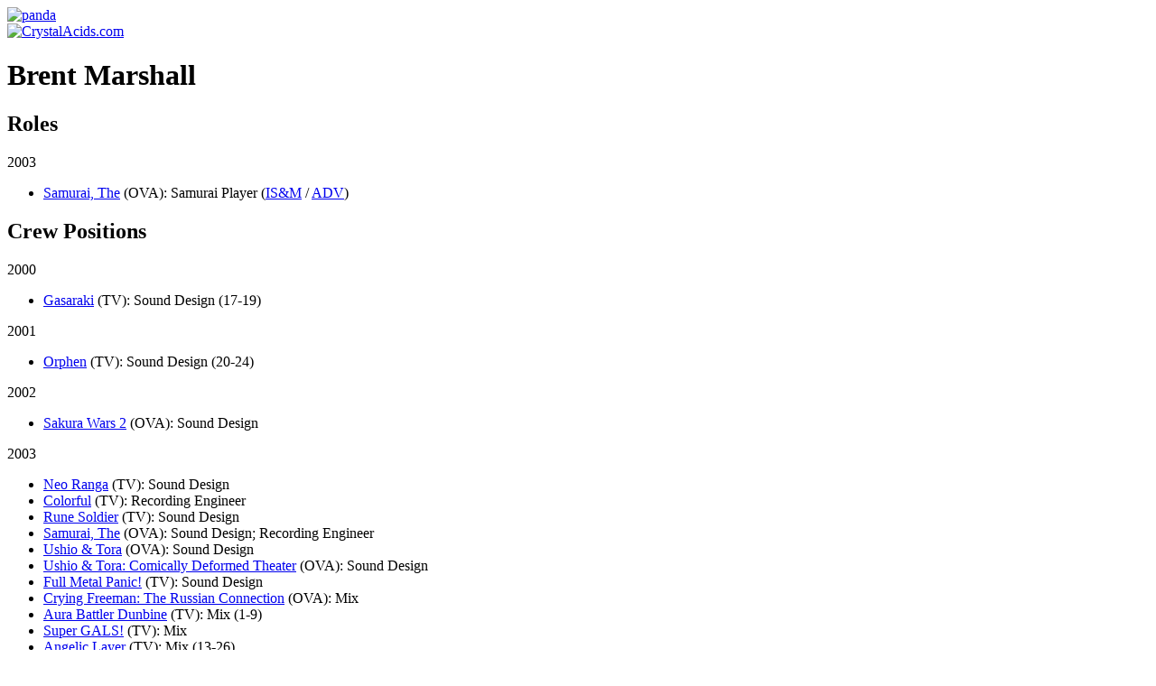

--- FILE ---
content_type: text/html; charset=UTF-8
request_url: http://www.crystalacids.com/database/person/5678/brent-marshall/
body_size: 3386
content:
<!DOCTYPE html PUBLIC "-//W3C//DTD XHTML 1.0 Strict//EN"
        "http://www.w3.org/TR/xhtml1/DTD/xhtml1-strict.dtd">
<html xmlns="http://www.w3.org/1999/xhtml" xml:lang="en" lang="en">
<head>

<meta http-equiv="Content-Type" content="application/xhtml+xml;charset=UTF-8" />

<title>Brent Marshall | CrystalAcids.com</title>

<link rel="icon" href="/favicon.png" type="image/png" />
<link rel="shortcut icon" href="/favicon.ico" type="image/x-icon" />

<link rel="stylesheet" href="/stylesheets/style.css" type="text/css" />

<!--[if IE]>
<link rel="stylesheet" type="text/css" href="/stylesheets/styleie.css" />
<![endif]-->

<!--[if lte IE 6]>
<link rel="stylesheet" type="text/css" href="/stylesheets/styleie6.css" />
<![endif]-->

<link rel="stylesheet" href="/stylesheets/print.css" type="text/css" media="print" />

	<meta name="googlebot" content="index,noarchive,follow,noodp" />
	<meta name="robots" content="all,index,follow" />
	<meta name="msnbot" content="all,index,follow" />

<script type="text/javascript" src="/database/js/person.js"></script>
</head>

<body class="info">

<div id="calogo"><a href="http://www.crystalacids.com/" title="CrystalAcids.com" rel="start nofollow"><img src="/imgs/pandalogo.gif" width="167" height="125" alt="panda" border="0" /></a></div>

<div id="catitle"><a href="http://www.crystalacids.com/" title="CrystalAcids.com" rel="start nofollow"><!--[if lte IE 6]><img src="/imgs/crystalacids-ie6.png" alt="CrystalAcids.com" width="682" height="88" /><![endif]--><!--[if gt IE 6]><!--><img src="/imgs/crystalacids.png" alt="CrystalAcids.com" width="682" height="124" /><!--<![endif]--></a></div>


<!-- Start Page Content -->
<div id="pagecontent">

<!-- Start Main -->
	<div id="main" class="person">
<h1>Brent Marshall</h1>



<div class="releases">
<h2>Roles</h2>
	<div class="yearly one">
    	<span class="year">2003</span><ul>
        		<li><a href="/database/title/1632/the-samurai/">Samurai, The</a> <span class="showtype">(OVA)</span>: Samurai Player (<a href="/database/company/76/industrial-smoke-mirrors/">IS&amp;M</a> / <a href="/database/company/2/adv-films/">ADV</a>)</li>
            </ul></div>
</div>

<div class="releases">
<h2>Crew Positions</h2>
	<div class="yearly two">
    	<span class="year">2000</span><ul>
        		<li><a href="/database/title/264/gasaraki/">Gasaraki</a> <span class="showtype">(TV)</span>: Sound Design (17-19)</li>
            </ul></div>
	<div class="yearly one">
    	<span class="year">2001</span><ul>
        		<li><a href="/database/title/644/orphen/">Orphen</a> <span class="showtype">(TV)</span>: Sound Design (20-24)</li>
            </ul></div>
	<div class="yearly two">
    	<span class="year">2002</span><ul>
        		<li><a href="/database/title/610/sakura-wars-ova-2/">Sakura Wars 2</a> <span class="showtype">(OVA)</span>: Sound Design</li>
            </ul></div>
	<div class="yearly one">
    	<span class="year">2003</span><ul>
        		<li><a href="/database/title/476/neo-ranga/">Neo Ranga</a> <span class="showtype">(TV)</span>: Sound Design</li>
        		<li><a href="/database/title/126/colorful/">Colorful</a> <span class="showtype">(TV)</span>: Recording Engineer</li>
        		<li><a href="/database/title/588/rune-soldier/">Rune Soldier</a> <span class="showtype">(TV)</span>: Sound Design</li>
        		<li><a href="/database/title/1632/the-samurai/">Samurai, The</a> <span class="showtype">(OVA)</span>: Sound Design; Recording Engineer</li>
        		<li><a href="/database/title/1486/ushio-and-tora-dvd/">Ushio &amp; Tora</a> <span class="showtype">(OVA)</span>: Sound Design</li>
        		<li><a href="/database/title/1487/ushio-and-tora-cd-theater/">Ushio &amp; Tora: Comically Deformed Theater</a> <span class="showtype">(OVA)</span>: Sound Design</li>
        		<li><a href="/database/title/248/full-metal-panic/">Full Metal Panic!</a> <span class="showtype">(TV)</span>: Sound Design</li>
        		<li><a href="/database/title/878/crying-freeman-the-russian-connection/">Crying Freeman: The Russian Connection</a> <span class="showtype">(OVA)</span>: Mix</li>
        		<li><a href="/database/title/48/aura-battler-dunbine/">Aura Battler Dunbine</a> <span class="showtype">(TV)</span>: Mix (1-9)</li>
        		<li><a href="/database/title/674/super-gals/">Super GALS!</a> <span class="showtype">(TV)</span>: Mix</li>
        		<li><a href="/database/title/65/angelic-layer/">Angelic Layer</a> <span class="showtype">(TV)</span>: Mix (13-26)</li>
        		<li><a href="/database/title/1308/princess-blade/">Princess Blade, The</a> <span class="showtype">(live action)</span>: Mix</li>
        		<li><a href="/database/title/405/magical-shopping-arcade-abenobashi/">Magical Shopping Arcade Abenobashi</a> <span class="showtype">(TV)</span>: Mix</li>
            </ul></div>
	<div class="yearly two">
    	<span class="year">2004</span><ul>
        		<li><a href="/database/title/862/wedding-peach/">Wedding Peach</a> <span class="showtype">(TV)</span>: Mix (7-12)</li>
        		<li><a href="/database/title/1338/legend-of-the-mystical-ninja/">Legend of the Mystical Ninja</a> <span class="showtype">(TV)</span>: Mix (11-15)</li>
        		<li><a href="/database/title/634/slayers-excellent/">Slayers Excellent</a> <span class="showtype">(OVA)</span>: Mix</li>
        		<li><a href="/database/title/429/megazone-23-part-1/">Megazone 23: Part 1</a> <span class="showtype">(OVA)</span>: Mix</li>
        		<li><a href="/database/title/1591/birth/">Birth</a> <span class="showtype">(OVA)</span>: Mix</li>
        		<li><a href="/database/title/1391/megazone-23-part-2/">Megazone 23: Part 2</a> <span class="showtype">(OVA)</span>: Mix</li>
        		<li><a href="/database/title/1028/conduct-zero/">Conduct Zero</a> <span class="showtype">(live action)</span>: Mix</li>
        		<li><a href="/database/title/493/nurse-witch-komugi/">Nurse Witch Komugi</a> <span class="showtype">(OVA)</span>: Mix</li>
        		<li><a href="/database/title/1392/megazone-23-part-3/">Megazone 23: Part 3</a> <span class="showtype">(OVA)</span>: Mix</li>
        		<li><a href="/database/title/1307/yesterday/">Yesterday</a> <span class="showtype">(live action)</span>: Mix</li>
        		<li><a href="/database/title/507/parasite-dolls/">Parasite Dolls</a> <span class="showtype">(OVA)</span>: Mix</li>
        		<li><a href="/database/title/1025/2009-lost-memories/">2009 Lost Memories</a> <span class="showtype">(live action)</span>: Mix</li>
        		<li><a href="/database/title/1210/cyberteam-in-akihabara/">CyberTeam in Akihabara</a> <span class="showtype">(TV)</span>: Mix</li>
        		<li><a href="/database/title/1102/shinobi/">Shinobi</a> <span class="showtype">(live action)</span>: Mix</li>
            </ul></div>
	<div class="yearly one">
    	<span class="year">2005</span><ul>
        		<li><a href="/database/title/1584/hello-kittys-animation-theater/">Hello Kitty&#039;s Animation Theater</a> <span class="showtype">(TV)</span>: Mix</li>
        		<li><a href="/database/title/996/divergence-eve/">Divergence EVE</a> <span class="showtype">(TV)</span>: Recording Engineer (6-9)</li>
        		<li><a href="/database/title/994/a-tree-of-palme/">Tree of Palme, A</a> <span class="showtype">(movie)</span>: Mix</li>
        		<li><a href="/database/title/1042/full-metal-panic-fumoffu/">Full Metal Panic? FUMOFFU</a> <span class="showtype">(TV)</span>: Mix (1-3)</li>
            </ul></div>
	<div class="yearly two">
    	<span class="year">2006</span><ul>
        		<li><a href="/database/title/1143/misaki-chronicles/">Misaki Chronicles</a> <span class="showtype">(TV)</span>: Recording Engineer (1-9)</li>
            </ul></div>
	<div class="yearly one">
    	<span class="year">2010</span><ul>
        		<li><a href="/database/title/1362/clannad/">Clannad</a> <span class="showtype">(TV)</span>: Mix</li>
        		<li><a href="/database/title/1445/golgo-13-tv/">Golgo 13</a> <span class="showtype">(TV)</span>: Mix</li>
        		<li><a href="/database/title/1536/blue-drop/">Blue Drop</a> <span class="showtype">(TV)</span>: Mix; Additional ADR Engineer</li>
        		<li><a href="/database/title/1444/ghost-hound/">Ghost Hound</a> <span class="showtype">(TV)</span>: ADR Engineer; Mix</li>
        		<li><a href="/database/title/1466/xam-d/">Xam&#039;d</a> <span class="showtype">(TV)</span>: Mix</li>
        		<li><a href="/database/title/1528/tears-to-tiara/">Tears to Tiara</a> <span class="showtype">(TV)</span>: Mix; Additional ADR Engineer</li>
            </ul></div>
	<div class="yearly two">
    	<span class="year">2011</span><ul>
        		<li><a href="/database/title/1539/clannad-after-story/">Clannad After Story</a> <span class="showtype">(TV)</span>: Sound Design; Mix; Audio Engineer</li>
            </ul></div>
</div>




</div>
<!-- End Main -->

<!-- Start Menu -->
<div id="menu">

	<ul><li>
		<div class="menuheader"><h3>Database</h3></div>
		<ul>
			<li><a href="/database/title/" title="Titles">Titles</a></li>
			<li><a href="/database/person/" title="People">People</a></li>
			<li><a href="/database/company/" title="Companies">Companies</a></li>
		</ul>

		<div class="menuheader"><h3><label for="s">Search</label></h3></div>	
		<ul><li><form action="/database/search" method="get">
			<div id="menusearch"><input type="text" value="" name="s" id="s" class="txtinpt" size="12" /><br />
			<input type="submit" value="Search" class="btn" /></div>
		</form></li></ul>

		<div class="menuheader"><h3>CrystalAcids</h3></div>
		<ul>
			<li><a href="/news/" title="News">News</a></li>
			<li><a href="/news/tacos/" title="Tacos">Tacos</a></li>
			<li><a href="/about/" title="About Us" rel="nofollow">About Us</a></li>
			<li><a href="/links/" title="Links" rel="nofollow">Links</a></li>
			<li><a href="/contact-us/" title="Submit Info" rel="nofollow">Submit Info</a></li>
		</ul>
	</li></ul>
	<ul><li>
		<div class="menuheader"><h3>Reviews</h3></div>
		<ul>
			<li><a href="/reviews/videos/" title="DVD and Video Reviews">DVDs &amp; Videos</a></li>
			<li><a href="/reviews/games/" title="Game Reviews">Games</a></li>
						<li><a href="/reviews/manga/" title="Manga Reviews">Manga</a></li>
		</ul>
	</li></ul>
	<ul><li>
		<div class="menuheader"><h3>Recent Reviews</h3></div>
		<ul class="titles">
		<li class="page_item page-item-2632"><a href="http://www.crystalacids.com/reviews/videos/gravion-divine-steel/" title="Gravion: Divine Steel">Gravion: Divine Steel</a></li>
<li class="page_item page-item-1271"><a href="http://www.crystalacids.com/reviews/videos/suicide-club-suicide-circle-unrated-version/" title="Suicide Club (Suicide Circle): Unrated Version">Suicide Club (Suicide Circle): Unrated Version</a></li>
<li class="page_item page-item-1108"><a href="http://www.crystalacids.com/reviews/videos/adventures-in-voice-acting-volume-one/" title="Adventures in Voice Acting: Volume One">Adventures in Voice Acting: Volume One</a></li>
<li class="page_item page-item-1103"><a href="http://www.crystalacids.com/reviews/videos/lupin-the-third-strange-psychokinetic-strategy/" title="Lupin the Third: Strange Psychokinetic Strategy">Lupin the Third: Strange Psychokinetic Strategy</a></li>
<li class="page_item page-item-1010"><a href="http://www.crystalacids.com/reviews/videos/noein-to-your-other-self-volume-3/" title="Noein - to your other self: Volume 3">Noein - to your other self: Volume 3</a></li>
		</ul>
	</li></ul>
	<ul><li>
		<div class="menuheader"><h3>Recent News</h3></div>
		<ul class="titles">
		<li class="page_item"><a href="https://www.crystalacids.com/news/2010/10/09/2768/" title="Pokémon Apokélypse Live Action (Fan) Trailer">Pokémon Apokélypse Live Action (Fan) Trailer</a></li>
<li class="page_item"><a href="https://www.crystalacids.com/news/2010/10/06/2767/" title="Having fun with Iron Man">Having fun with Iron Man</a></li>
<li class="page_item"><a href="https://www.crystalacids.com/news/2010/10/05/2765/" title="Iron Man anime debuts in Japan">Iron Man anime debuts in Japan</a></li>
<li class="page_item"><a href="https://www.crystalacids.com/news/2010/10/03/2763/" title="Official Windows 7-tan Nanami Madobe Commerical">Official Windows 7-tan Nanami Madobe Commerical</a></li>
<li class="page_item"><a href="https://www.crystalacids.com/news/2010/04/19/2741/" title="Carl Macek passes away">Carl Macek passes away</a></li>
		</ul>
	</li></ul>
	
</div>
<!-- End Menu -->
</div>
<!-- End Page Content -->

<!-- Footer -->
<div id="footer">
	<a href="/about/" title="About Us" rel="nofollow">About Us</a> |
	<a href="/contact-us/" title="Contact Us" rel="nofollow">Contact Us</a> |
	<a href="/faq/" title="FAQ" rel="help"><abbr title="Frequently Asked Questions">FAQ</abbr> / Help</a> |
	<a href="/privacy/" title="Privacy Policy" rel="nofollow">Privacy Policy</a> |
	<a href="/sitemap/" title="Site Map" rel="index contents">Site Map</a>
	<p><a href="/copyright/" title="Copyright Policy and Terms of Use" rel="copyright license nofollow">Copyright</a> &copy; 1998 - 2022 by CrystalAcids.com. All rights reserved</p>
</div>

</body>
</html>
<!-- End Footer -->